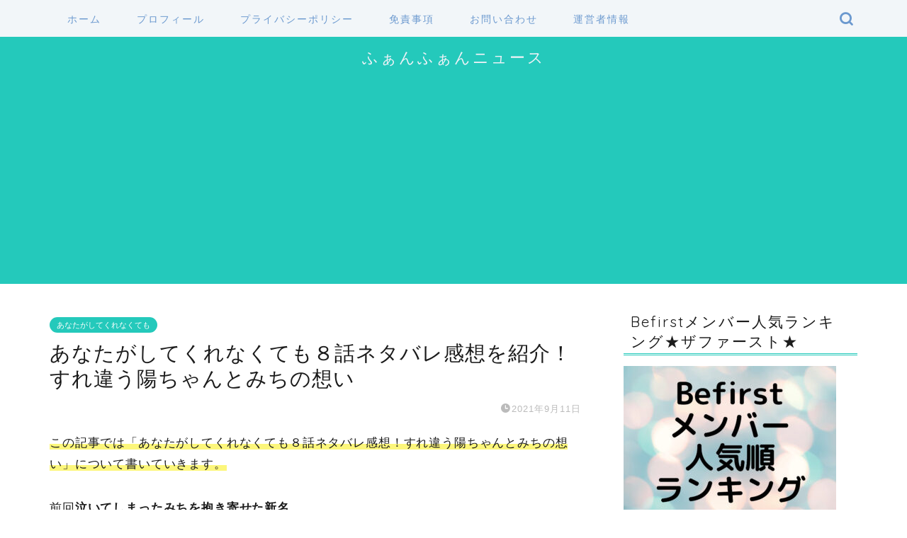

--- FILE ---
content_type: text/html; charset=UTF-8
request_url: https://funnyfunnynews.com/anatagasitekurenakutemo-8-netabare/
body_size: 18186
content:
<!DOCTYPE html>
<html lang="ja">
<head prefix="og: http://ogp.me/ns# fb: http://ogp.me/ns/fb# article: http://ogp.me/ns/article#">
<meta charset="utf-8">
<meta http-equiv="X-UA-Compatible" content="IE=edge">
<meta name="viewport" content="width=device-width, initial-scale=1">
<!-- ここからOGP -->
<meta property="og:type" content="blog">
<meta property="og:title" content="あなたがしてくれなくても８話ネタバレ感想を紹介！すれ違う陽ちゃんとみちの想い｜ふぁんふぁんニュース"> 
<meta property="og:url" content="https://funnyfunnynews.com/anatagasitekurenakutemo-8-netabare/"> 
<meta property="og:description" content="この記事では「あなたがしてくれなくても８話ネタバレ感想！すれ違う陽ちゃんとみちの想い」について書いていきます。 前回泣い"> 
<meta property="og:image" content="https://funnyfunnynews.com/wp-content/uploads/2021/09/Purple-and-Cream-Social-Studies-Graphic-Organizer-7-1.jpg">
<meta property="og:site_name" content="ふぁんふぁんニュース">
<meta property="fb:admins" content="">
<meta name="twitter:card" content="summary">
<!-- ここまでOGP --> 

<meta name="description" itemprop="description" content="この記事では「あなたがしてくれなくても８話ネタバレ感想！すれ違う陽ちゃんとみちの想い」について書いていきます。 前回泣い" >
<link rel="shortcut icon" href="https://funnyfunnynews.com/wp-content/themes/jin/favicon.ico">

<title>あなたがしてくれなくても８話ネタバレ感想を紹介！すれ違う陽ちゃんとみちの想い｜ふぁんふぁんニュース</title>
<style>
#wpadminbar #wp-admin-bar-wccp_free_top_button .ab-icon:before {
	content: "\f160";
	color: #02CA02;
	top: 3px;
}
#wpadminbar #wp-admin-bar-wccp_free_top_button .ab-icon {
	transform: rotate(45deg);
}
</style>
<meta name='robots' content='max-image-preview:large' />
<link rel='dns-prefetch' href='//ajax.googleapis.com' />
<link rel='dns-prefetch' href='//cdnjs.cloudflare.com' />
<link rel='dns-prefetch' href='//use.fontawesome.com' />
<link rel='dns-prefetch' href='//s.w.org' />
<link rel="alternate" type="application/rss+xml" title="ふぁんふぁんニュース &raquo; フィード" href="https://funnyfunnynews.com/feed/" />
<link rel="alternate" type="application/rss+xml" title="ふぁんふぁんニュース &raquo; コメントフィード" href="https://funnyfunnynews.com/comments/feed/" />
<link rel="alternate" type="application/rss+xml" title="ふぁんふぁんニュース &raquo; あなたがしてくれなくても８話ネタバレ感想を紹介！すれ違う陽ちゃんとみちの想い のコメントのフィード" href="https://funnyfunnynews.com/anatagasitekurenakutemo-8-netabare/feed/" />
		<script type="text/javascript">
			window._wpemojiSettings = {"baseUrl":"https:\/\/s.w.org\/images\/core\/emoji\/13.1.0\/72x72\/","ext":".png","svgUrl":"https:\/\/s.w.org\/images\/core\/emoji\/13.1.0\/svg\/","svgExt":".svg","source":{"concatemoji":"https:\/\/funnyfunnynews.com\/wp-includes\/js\/wp-emoji-release.min.js?ver=5.8.12"}};
			!function(e,a,t){var n,r,o,i=a.createElement("canvas"),p=i.getContext&&i.getContext("2d");function s(e,t){var a=String.fromCharCode;p.clearRect(0,0,i.width,i.height),p.fillText(a.apply(this,e),0,0);e=i.toDataURL();return p.clearRect(0,0,i.width,i.height),p.fillText(a.apply(this,t),0,0),e===i.toDataURL()}function c(e){var t=a.createElement("script");t.src=e,t.defer=t.type="text/javascript",a.getElementsByTagName("head")[0].appendChild(t)}for(o=Array("flag","emoji"),t.supports={everything:!0,everythingExceptFlag:!0},r=0;r<o.length;r++)t.supports[o[r]]=function(e){if(!p||!p.fillText)return!1;switch(p.textBaseline="top",p.font="600 32px Arial",e){case"flag":return s([127987,65039,8205,9895,65039],[127987,65039,8203,9895,65039])?!1:!s([55356,56826,55356,56819],[55356,56826,8203,55356,56819])&&!s([55356,57332,56128,56423,56128,56418,56128,56421,56128,56430,56128,56423,56128,56447],[55356,57332,8203,56128,56423,8203,56128,56418,8203,56128,56421,8203,56128,56430,8203,56128,56423,8203,56128,56447]);case"emoji":return!s([10084,65039,8205,55357,56613],[10084,65039,8203,55357,56613])}return!1}(o[r]),t.supports.everything=t.supports.everything&&t.supports[o[r]],"flag"!==o[r]&&(t.supports.everythingExceptFlag=t.supports.everythingExceptFlag&&t.supports[o[r]]);t.supports.everythingExceptFlag=t.supports.everythingExceptFlag&&!t.supports.flag,t.DOMReady=!1,t.readyCallback=function(){t.DOMReady=!0},t.supports.everything||(n=function(){t.readyCallback()},a.addEventListener?(a.addEventListener("DOMContentLoaded",n,!1),e.addEventListener("load",n,!1)):(e.attachEvent("onload",n),a.attachEvent("onreadystatechange",function(){"complete"===a.readyState&&t.readyCallback()})),(n=t.source||{}).concatemoji?c(n.concatemoji):n.wpemoji&&n.twemoji&&(c(n.twemoji),c(n.wpemoji)))}(window,document,window._wpemojiSettings);
		</script>
		<style type="text/css">
img.wp-smiley,
img.emoji {
	display: inline !important;
	border: none !important;
	box-shadow: none !important;
	height: 1em !important;
	width: 1em !important;
	margin: 0 .07em !important;
	vertical-align: -0.1em !important;
	background: none !important;
	padding: 0 !important;
}
</style>
	<link rel='stylesheet' id='wp-block-library-css'  href='https://funnyfunnynews.com/wp-includes/css/dist/block-library/style.min.css?ver=5.8.12' type='text/css' media='all' />
<style id='rinkerg-gutenberg-rinker-style-inline-css' type='text/css'>
.wp-block-create-block-block{background-color:#21759b;color:#fff;padding:2px}

</style>
<link rel='stylesheet' id='contact-form-7-css'  href='https://funnyfunnynews.com/wp-content/plugins/contact-form-7/includes/css/styles.css?ver=5.5.6.1' type='text/css' media='all' />
<link rel='stylesheet' id='yyi_rinker_stylesheet-css'  href='https://funnyfunnynews.com/wp-content/plugins/yyi-rinker/css/style.css?v=1.11.1&#038;ver=5.8.12' type='text/css' media='all' />
<link rel='stylesheet' id='theme-style-css'  href='https://funnyfunnynews.com/wp-content/themes/jin/style.css?ver=5.8.12' type='text/css' media='all' />
<link rel='stylesheet' id='fontawesome-style-css'  href='https://use.fontawesome.com/releases/v5.6.3/css/all.css?ver=5.8.12' type='text/css' media='all' />
<link rel='stylesheet' id='swiper-style-css'  href='https://cdnjs.cloudflare.com/ajax/libs/Swiper/4.0.7/css/swiper.min.css?ver=5.8.12' type='text/css' media='all' />
<link rel='stylesheet' id='aurora-heatmap-css'  href='https://funnyfunnynews.com/wp-content/plugins/aurora-heatmap/style.css?ver=1.7.1' type='text/css' media='all' />
<script type='text/javascript' id='aurora-heatmap-js-extra'>
/* <![CDATA[ */
var aurora_heatmap = {"_mode":"reporter","ajax_url":"https:\/\/funnyfunnynews.com\/wp-admin\/admin-ajax.php","action":"aurora_heatmap","reports":"click_pc,click_mobile","debug":"0","ajax_delay_time":"3000","ajax_interval":"10","ajax_bulk":null};
/* ]]> */
</script>
<script type='text/javascript' src='https://funnyfunnynews.com/wp-content/plugins/aurora-heatmap/js/aurora-heatmap.min.js?ver=1.7.1' id='aurora-heatmap-js'></script>
<link rel="https://api.w.org/" href="https://funnyfunnynews.com/wp-json/" /><link rel="alternate" type="application/json" href="https://funnyfunnynews.com/wp-json/wp/v2/posts/8274" /><link rel="canonical" href="https://funnyfunnynews.com/anatagasitekurenakutemo-8-netabare/" />
<link rel='shortlink' href='https://funnyfunnynews.com/?p=8274' />
<link rel="alternate" type="application/json+oembed" href="https://funnyfunnynews.com/wp-json/oembed/1.0/embed?url=https%3A%2F%2Ffunnyfunnynews.com%2Fanatagasitekurenakutemo-8-netabare%2F" />
<link rel="alternate" type="text/xml+oembed" href="https://funnyfunnynews.com/wp-json/oembed/1.0/embed?url=https%3A%2F%2Ffunnyfunnynews.com%2Fanatagasitekurenakutemo-8-netabare%2F&#038;format=xml" />
<script id="wpcp_disable_selection" type="text/javascript">
var image_save_msg='You are not allowed to save images!';
	var no_menu_msg='Context Menu disabled!';
	var smessage = "Content is protected !!";

function disableEnterKey(e)
{
	var elemtype = e.target.tagName;
	
	elemtype = elemtype.toUpperCase();
	
	if (elemtype == "TEXT" || elemtype == "TEXTAREA" || elemtype == "INPUT" || elemtype == "PASSWORD" || elemtype == "SELECT" || elemtype == "OPTION" || elemtype == "EMBED")
	{
		elemtype = 'TEXT';
	}
	
	if (e.ctrlKey){
     var key;
     if(window.event)
          key = window.event.keyCode;     //IE
     else
          key = e.which;     //firefox (97)
    //if (key != 17) alert(key);
     if (elemtype!= 'TEXT' && (key == 97 || key == 65 || key == 67 || key == 99 || key == 88 || key == 120 || key == 26 || key == 85  || key == 86 || key == 83 || key == 43 || key == 73))
     {
		if(wccp_free_iscontenteditable(e)) return true;
		show_wpcp_message('You are not allowed to copy content or view source');
		return false;
     }else
     	return true;
     }
}


/*For contenteditable tags*/
function wccp_free_iscontenteditable(e)
{
	var e = e || window.event; // also there is no e.target property in IE. instead IE uses window.event.srcElement
  	
	var target = e.target || e.srcElement;

	var elemtype = e.target.nodeName;
	
	elemtype = elemtype.toUpperCase();
	
	var iscontenteditable = "false";
		
	if(typeof target.getAttribute!="undefined" ) iscontenteditable = target.getAttribute("contenteditable"); // Return true or false as string
	
	var iscontenteditable2 = false;
	
	if(typeof target.isContentEditable!="undefined" ) iscontenteditable2 = target.isContentEditable; // Return true or false as boolean

	if(target.parentElement.isContentEditable) iscontenteditable2 = true;
	
	if (iscontenteditable == "true" || iscontenteditable2 == true)
	{
		if(typeof target.style!="undefined" ) target.style.cursor = "text";
		
		return true;
	}
}

////////////////////////////////////
function disable_copy(e)
{	
	var e = e || window.event; // also there is no e.target property in IE. instead IE uses window.event.srcElement
	
	var elemtype = e.target.tagName;
	
	elemtype = elemtype.toUpperCase();
	
	if (elemtype == "TEXT" || elemtype == "TEXTAREA" || elemtype == "INPUT" || elemtype == "PASSWORD" || elemtype == "SELECT" || elemtype == "OPTION" || elemtype == "EMBED")
	{
		elemtype = 'TEXT';
	}
	
	if(wccp_free_iscontenteditable(e)) return true;
	
	var isSafari = /Safari/.test(navigator.userAgent) && /Apple Computer/.test(navigator.vendor);
	
	var checker_IMG = '';
	if (elemtype == "IMG" && checker_IMG == 'checked' && e.detail >= 2) {show_wpcp_message(alertMsg_IMG);return false;}
	if (elemtype != "TEXT")
	{
		if (smessage !== "" && e.detail == 2)
			show_wpcp_message(smessage);
		
		if (isSafari)
			return true;
		else
			return false;
	}	
}

//////////////////////////////////////////
function disable_copy_ie()
{
	var e = e || window.event;
	var elemtype = window.event.srcElement.nodeName;
	elemtype = elemtype.toUpperCase();
	if(wccp_free_iscontenteditable(e)) return true;
	if (elemtype == "IMG") {show_wpcp_message(alertMsg_IMG);return false;}
	if (elemtype != "TEXT" && elemtype != "TEXTAREA" && elemtype != "INPUT" && elemtype != "PASSWORD" && elemtype != "SELECT" && elemtype != "OPTION" && elemtype != "EMBED")
	{
		return false;
	}
}	
function reEnable()
{
	return true;
}
document.onkeydown = disableEnterKey;
document.onselectstart = disable_copy_ie;
if(navigator.userAgent.indexOf('MSIE')==-1)
{
	document.onmousedown = disable_copy;
	document.onclick = reEnable;
}
function disableSelection(target)
{
    //For IE This code will work
    if (typeof target.onselectstart!="undefined")
    target.onselectstart = disable_copy_ie;
    
    //For Firefox This code will work
    else if (typeof target.style.MozUserSelect!="undefined")
    {target.style.MozUserSelect="none";}
    
    //All other  (ie: Opera) This code will work
    else
    target.onmousedown=function(){return false}
    target.style.cursor = "default";
}
//Calling the JS function directly just after body load
window.onload = function(){disableSelection(document.body);};

//////////////////special for safari Start////////////////
var onlongtouch;
var timer;
var touchduration = 1000; //length of time we want the user to touch before we do something

var elemtype = "";
function touchstart(e) {
	var e = e || window.event;
  // also there is no e.target property in IE.
  // instead IE uses window.event.srcElement
  	var target = e.target || e.srcElement;
	
	elemtype = window.event.srcElement.nodeName;
	
	elemtype = elemtype.toUpperCase();
	
	if(!wccp_pro_is_passive()) e.preventDefault();
	if (!timer) {
		timer = setTimeout(onlongtouch, touchduration);
	}
}

function touchend() {
    //stops short touches from firing the event
    if (timer) {
        clearTimeout(timer);
        timer = null;
    }
	onlongtouch();
}

onlongtouch = function(e) { //this will clear the current selection if anything selected
	
	if (elemtype != "TEXT" && elemtype != "TEXTAREA" && elemtype != "INPUT" && elemtype != "PASSWORD" && elemtype != "SELECT" && elemtype != "EMBED" && elemtype != "OPTION")	
	{
		if (window.getSelection) {
			if (window.getSelection().empty) {  // Chrome
			window.getSelection().empty();
			} else if (window.getSelection().removeAllRanges) {  // Firefox
			window.getSelection().removeAllRanges();
			}
		} else if (document.selection) {  // IE?
			document.selection.empty();
		}
		return false;
	}
};

document.addEventListener("DOMContentLoaded", function(event) { 
    window.addEventListener("touchstart", touchstart, false);
    window.addEventListener("touchend", touchend, false);
});

function wccp_pro_is_passive() {

  var cold = false,
  hike = function() {};

  try {
	  const object1 = {};
  var aid = Object.defineProperty(object1, 'passive', {
  get() {cold = true}
  });
  window.addEventListener('test', hike, aid);
  window.removeEventListener('test', hike, aid);
  } catch (e) {}

  return cold;
}
/*special for safari End*/
</script>
<script id="wpcp_disable_Right_Click" type="text/javascript">
document.ondragstart = function() { return false;}
	function nocontext(e) {
	   return false;
	}
	document.oncontextmenu = nocontext;
</script>
<style>
.unselectable
{
-moz-user-select:none;
-webkit-user-select:none;
cursor: default;
}
html
{
-webkit-touch-callout: none;
-webkit-user-select: none;
-khtml-user-select: none;
-moz-user-select: none;
-ms-user-select: none;
user-select: none;
-webkit-tap-highlight-color: rgba(0,0,0,0);
}
</style>
<script id="wpcp_css_disable_selection" type="text/javascript">
var e = document.getElementsByTagName('body')[0];
if(e)
{
	e.setAttribute('unselectable',"on");
}
</script>
<style>
.yyi-rinker-images {
    display: flex;
    justify-content: center;
    align-items: center;
    position: relative;

}
div.yyi-rinker-image img.yyi-rinker-main-img.hidden {
    display: none;
}

.yyi-rinker-images-arrow {
    cursor: pointer;
    position: absolute;
    top: 50%;
    display: block;
    margin-top: -11px;
    opacity: 0.6;
    width: 22px;
}

.yyi-rinker-images-arrow-left{
    left: -10px;
}
.yyi-rinker-images-arrow-right{
    right: -10px;
}

.yyi-rinker-images-arrow-left.hidden {
    display: none;
}

.yyi-rinker-images-arrow-right.hidden {
    display: none;
}
div.yyi-rinker-contents.yyi-rinker-design-tate  div.yyi-rinker-box{
    flex-direction: column;
}

div.yyi-rinker-contents.yyi-rinker-design-slim div.yyi-rinker-box .yyi-rinker-links {
    flex-direction: column;
}

div.yyi-rinker-contents.yyi-rinker-design-slim div.yyi-rinker-info {
    width: 100%;
}

div.yyi-rinker-contents.yyi-rinker-design-slim .yyi-rinker-title {
    text-align: center;
}

div.yyi-rinker-contents.yyi-rinker-design-slim .yyi-rinker-links {
    text-align: center;
}
div.yyi-rinker-contents.yyi-rinker-design-slim .yyi-rinker-image {
    margin: auto;
}

div.yyi-rinker-contents.yyi-rinker-design-slim div.yyi-rinker-info ul.yyi-rinker-links li {
	align-self: stretch;
}
div.yyi-rinker-contents.yyi-rinker-design-slim div.yyi-rinker-box div.yyi-rinker-info {
	padding: 0;
}
div.yyi-rinker-contents.yyi-rinker-design-slim div.yyi-rinker-box {
	flex-direction: column;
	padding: 14px 5px 0;
}

.yyi-rinker-design-slim div.yyi-rinker-box div.yyi-rinker-info {
	text-align: center;
}

.yyi-rinker-design-slim div.price-box span.price {
	display: block;
}

div.yyi-rinker-contents.yyi-rinker-design-slim div.yyi-rinker-info div.yyi-rinker-title a{
	font-size:16px;
}

div.yyi-rinker-contents.yyi-rinker-design-slim ul.yyi-rinker-links li.amazonkindlelink:before,  div.yyi-rinker-contents.yyi-rinker-design-slim ul.yyi-rinker-links li.amazonlink:before,  div.yyi-rinker-contents.yyi-rinker-design-slim ul.yyi-rinker-links li.rakutenlink:before, div.yyi-rinker-contents.yyi-rinker-design-slim ul.yyi-rinker-links li.yahoolink:before, div.yyi-rinker-contents.yyi-rinker-design-slim ul.yyi-rinker-links li.mercarilink:before {
	font-size:12px;
}

div.yyi-rinker-contents.yyi-rinker-design-slim ul.yyi-rinker-links li a {
	font-size: 13px;
}
.entry-content ul.yyi-rinker-links li {
	padding: 0;
}

div.yyi-rinker-contents .yyi-rinker-attention.attention_desing_right_ribbon {
    width: 89px;
    height: 91px;
    position: absolute;
    top: -1px;
    right: -1px;
    left: auto;
    overflow: hidden;
}

div.yyi-rinker-contents .yyi-rinker-attention.attention_desing_right_ribbon span {
    display: inline-block;
    width: 146px;
    position: absolute;
    padding: 4px 0;
    left: -13px;
    top: 12px;
    text-align: center;
    font-size: 12px;
    line-height: 24px;
    -webkit-transform: rotate(45deg);
    transform: rotate(45deg);
    box-shadow: 0 1px 3px rgba(0, 0, 0, 0.2);
}

div.yyi-rinker-contents .yyi-rinker-attention.attention_desing_right_ribbon {
    background: none;
}
.yyi-rinker-attention.attention_desing_right_ribbon .yyi-rinker-attention-after,
.yyi-rinker-attention.attention_desing_right_ribbon .yyi-rinker-attention-before{
display:none;
}
div.yyi-rinker-use-right_ribbon div.yyi-rinker-title {
    margin-right: 2rem;
}

				</style>	<style type="text/css">
		#wrapper{
							background-color: #ffffff;
				background-image: url();
					}
		.related-entry-headline-text span:before,
		#comment-title span:before,
		#reply-title span:before{
			background-color: #24c9bb;
			border-color: #24c9bb!important;
		}
		
		#breadcrumb:after,
		#page-top a{	
			background-color: #24c9bb;
		}
				footer{
			background-color: #24c9bb;
		}
		.footer-inner a,
		#copyright,
		#copyright-center{
			border-color: #fff!important;
			color: #fff!important;
		}
		#footer-widget-area
		{
			border-color: #fff!important;
		}
				.page-top-footer a{
			color: #24c9bb!important;
		}
				#breadcrumb ul li,
		#breadcrumb ul li a{
			color: #24c9bb!important;
		}
		
		body,
		a,
		a:link,
		a:visited,
		.my-profile,
		.widgettitle,
		.tabBtn-mag label{
			color: #1c1c1c;
		}
		a:hover{
			color: #6b99cf;
		}
						.widget_nav_menu ul > li > a:before,
		.widget_categories ul > li > a:before,
		.widget_pages ul > li > a:before,
		.widget_recent_entries ul > li > a:before,
		.widget_archive ul > li > a:before,
		.widget_archive form:after,
		.widget_categories form:after,
		.widget_nav_menu ul > li > ul.sub-menu > li > a:before,
		.widget_categories ul > li > .children > li > a:before,
		.widget_pages ul > li > .children > li > a:before,
		.widget_nav_menu ul > li > ul.sub-menu > li > ul.sub-menu li > a:before,
		.widget_categories ul > li > .children > li > .children li > a:before,
		.widget_pages ul > li > .children > li > .children li > a:before{
			color: #24c9bb;
		}
		.widget_nav_menu ul .sub-menu .sub-menu li a:before{
			background-color: #1c1c1c!important;
		}
		footer .footer-widget,
		footer .footer-widget a,
		footer .footer-widget ul li,
		.footer-widget.widget_nav_menu ul > li > a:before,
		.footer-widget.widget_categories ul > li > a:before,
		.footer-widget.widget_recent_entries ul > li > a:before,
		.footer-widget.widget_pages ul > li > a:before,
		.footer-widget.widget_archive ul > li > a:before,
		footer .widget_tag_cloud .tagcloud a:before{
			color: #fff!important;
			border-color: #fff!important;
		}
		footer .footer-widget .widgettitle{
			color: #fff!important;
			border-color: #24c9bb!important;
		}
		footer .widget_nav_menu ul .children .children li a:before,
		footer .widget_categories ul .children .children li a:before,
		footer .widget_nav_menu ul .sub-menu .sub-menu li a:before{
			background-color: #fff!important;
		}
		#drawernav a:hover,
		.post-list-title,
		#prev-next p,
		#toc_container .toc_list li a{
			color: #1c1c1c!important;
		}
		
		#header-box{
			background-color: #24c9bb;
		}
						@media (min-width: 768px) {
		#header-box .header-box10-bg:before,
		#header-box .header-box11-bg:before{
			border-radius: 2px;
		}
		}
										@media (min-width: 768px) {
			.top-image-meta{
				margin-top: calc(0px - 30px);
			}
		}
		@media (min-width: 1200px) {
			.top-image-meta{
				margin-top: calc(0px);
			}
		}
				.pickup-contents:before{
			background-color: #24c9bb!important;
		}
		
		.main-image-text{
			color: #ef2b76;
		}
		.main-image-text-sub{
			color: #ef2b76;
		}
		
				@media (min-width: 481px) {
			#site-info{
				padding-top: 15px!important;
				padding-bottom: 15px!important;
			}
		}
		
		#site-info span a{
			color: #eff2f7!important;
		}
		
				#headmenu .headsns .line a svg{
			fill: #6b99cf!important;
		}
		#headmenu .headsns a,
		#headmenu{
			color: #6b99cf!important;
			border-color:#6b99cf!important;
		}
						.profile-follow .line-sns a svg{
			fill: #24c9bb!important;
		}
		.profile-follow .line-sns a:hover svg{
			fill: #24c9bb!important;
		}
		.profile-follow a{
			color: #24c9bb!important;
			border-color:#24c9bb!important;
		}
		.profile-follow a:hover,
		#headmenu .headsns a:hover{
			color:#24c9bb!important;
			border-color:#24c9bb!important;
		}
				.search-box:hover{
			color:#24c9bb!important;
			border-color:#24c9bb!important;
		}
				#header #headmenu .headsns .line a:hover svg{
			fill:#24c9bb!important;
		}
		.cps-icon-bar,
		#navtoggle:checked + .sp-menu-open .cps-icon-bar{
			background-color: #eff2f7;
		}
		#nav-container{
			background-color: #f2f6f9;
		}
		.menu-box .menu-item svg{
			fill:#6b99cf;
		}
		#drawernav ul.menu-box > li > a,
		#drawernav2 ul.menu-box > li > a,
		#drawernav3 ul.menu-box > li > a,
		#drawernav4 ul.menu-box > li > a,
		#drawernav5 ul.menu-box > li > a,
		#drawernav ul.menu-box > li.menu-item-has-children:after,
		#drawernav2 ul.menu-box > li.menu-item-has-children:after,
		#drawernav3 ul.menu-box > li.menu-item-has-children:after,
		#drawernav4 ul.menu-box > li.menu-item-has-children:after,
		#drawernav5 ul.menu-box > li.menu-item-has-children:after{
			color: #6b99cf!important;
		}
		#drawernav ul.menu-box li a,
		#drawernav2 ul.menu-box li a,
		#drawernav3 ul.menu-box li a,
		#drawernav4 ul.menu-box li a,
		#drawernav5 ul.menu-box li a{
			font-size: 14px!important;
		}
		#drawernav3 ul.menu-box > li{
			color: #1c1c1c!important;
		}
		#drawernav4 .menu-box > .menu-item > a:after,
		#drawernav3 .menu-box > .menu-item > a:after,
		#drawernav .menu-box > .menu-item > a:after{
			background-color: #6b99cf!important;
		}
		#drawernav2 .menu-box > .menu-item:hover,
		#drawernav5 .menu-box > .menu-item:hover{
			border-top-color: #24c9bb!important;
		}
				.cps-info-bar a{
			background-color: #ffcd44!important;
		}
				@media (min-width: 768px) {
			.post-list-mag .post-list-item:not(:nth-child(2n)){
				margin-right: 2.6%;
			}
		}
				@media (min-width: 768px) {
			#tab-1:checked ~ .tabBtn-mag li [for="tab-1"]:after,
			#tab-2:checked ~ .tabBtn-mag li [for="tab-2"]:after,
			#tab-3:checked ~ .tabBtn-mag li [for="tab-3"]:after,
			#tab-4:checked ~ .tabBtn-mag li [for="tab-4"]:after{
				border-top-color: #24c9bb!important;
			}
			.tabBtn-mag label{
				border-bottom-color: #24c9bb!important;
			}
		}
		#tab-1:checked ~ .tabBtn-mag li [for="tab-1"],
		#tab-2:checked ~ .tabBtn-mag li [for="tab-2"],
		#tab-3:checked ~ .tabBtn-mag li [for="tab-3"],
		#tab-4:checked ~ .tabBtn-mag li [for="tab-4"],
		#prev-next a.next:after,
		#prev-next a.prev:after,
		.more-cat-button a:hover span:before{
			background-color: #24c9bb!important;
		}
		

		.swiper-slide .post-list-cat,
		.post-list-mag .post-list-cat,
		.post-list-mag3col .post-list-cat,
		.post-list-mag-sp1col .post-list-cat,
		.swiper-pagination-bullet-active,
		.pickup-cat,
		.post-list .post-list-cat,
		#breadcrumb .bcHome a:hover span:before,
		.popular-item:nth-child(1) .pop-num,
		.popular-item:nth-child(2) .pop-num,
		.popular-item:nth-child(3) .pop-num{
			background-color: #24c9bb!important;
		}
		.sidebar-btn a,
		.profile-sns-menu{
			background-color: #24c9bb!important;
		}
		.sp-sns-menu a,
		.pickup-contents-box a:hover .pickup-title{
			border-color: #24c9bb!important;
			color: #24c9bb!important;
		}
				.pro-line svg{
			fill: #24c9bb!important;
		}
		.cps-post-cat a,
		.meta-cat,
		.popular-cat{
			background-color: #24c9bb!important;
			border-color: #24c9bb!important;
		}
		.tagicon,
		.tag-box a,
		#toc_container .toc_list > li,
		#toc_container .toc_title{
			color: #24c9bb!important;
		}
		.widget_tag_cloud a::before{
			color: #1c1c1c!important;
		}
		.tag-box a,
		#toc_container:before{
			border-color: #24c9bb!important;
		}
		.cps-post-cat a:hover{
			color: #6b99cf!important;
		}
		.pagination li:not([class*="current"]) a:hover,
		.widget_tag_cloud a:hover{
			background-color: #24c9bb!important;
		}
		.pagination li:not([class*="current"]) a:hover{
			opacity: 0.5!important;
		}
		.pagination li.current a{
			background-color: #24c9bb!important;
			border-color: #24c9bb!important;
		}
		.nextpage a:hover span {
			color: #24c9bb!important;
			border-color: #24c9bb!important;
		}
		.cta-content:before{
			background-color: #6b99cf!important;
		}
		.cta-text,
		.info-title{
			color: #fff!important;
		}
		#footer-widget-area.footer_style1 .widgettitle{
			border-color: #24c9bb!important;
		}
		.sidebar_style1 .widgettitle,
		.sidebar_style5 .widgettitle{
			border-color: #24c9bb!important;
		}
		.sidebar_style2 .widgettitle,
		.sidebar_style4 .widgettitle,
		.sidebar_style6 .widgettitle,
		#home-bottom-widget .widgettitle,
		#home-top-widget .widgettitle,
		#post-bottom-widget .widgettitle,
		#post-top-widget .widgettitle{
			background-color: #24c9bb!important;
		}
		#home-bottom-widget .widget_search .search-box input[type="submit"],
		#home-top-widget .widget_search .search-box input[type="submit"],
		#post-bottom-widget .widget_search .search-box input[type="submit"],
		#post-top-widget .widget_search .search-box input[type="submit"]{
			background-color: #24c9bb!important;
		}
		
		.tn-logo-size{
			font-size: 160%!important;
		}
		@media (min-width: 481px) {
		.tn-logo-size img{
			width: calc(160%*0.5)!important;
		}
		}
		@media (min-width: 768px) {
		.tn-logo-size img{
			width: calc(160%*2.2)!important;
		}
		}
		@media (min-width: 1200px) {
		.tn-logo-size img{
			width: 160%!important;
		}
		}
		.sp-logo-size{
			font-size: 100%!important;
		}
		.sp-logo-size img{
			width: 100%!important;
		}
				.cps-post-main ul > li:before,
		.cps-post-main ol > li:before{
			background-color: #24c9bb!important;
		}
		.profile-card .profile-title{
			background-color: #24c9bb!important;
		}
		.profile-card{
			border-color: #24c9bb!important;
		}
		.cps-post-main a{
			color:#7bced1;
		}
		.cps-post-main .marker{
			background: -webkit-linear-gradient( transparent 60%, #fcf67b 0% ) ;
			background: linear-gradient( transparent 60%, #fcf67b 0% ) ;
		}
		.cps-post-main .marker2{
			background: -webkit-linear-gradient( transparent 60%, #a9eaf2 0% ) ;
			background: linear-gradient( transparent 60%, #a9eaf2 0% ) ;
		}
		.cps-post-main .jic-sc{
			color:#e9546b;
		}
		
		
		.simple-box1{
			border-color:#6b99cf!important;
		}
		.simple-box2{
			border-color:#f2bf7d!important;
		}
		.simple-box3{
			border-color:#b5e28a!important;
		}
		.simple-box4{
			border-color:#7badd8!important;
		}
		.simple-box4:before{
			background-color: #7badd8;
		}
		.simple-box5{
			border-color:#e896c7!important;
		}
		.simple-box5:before{
			background-color: #e896c7;
		}
		.simple-box6{
			background-color:#fffdef!important;
		}
		.simple-box7{
			border-color:#def1f9!important;
		}
		.simple-box7:before{
			background-color:#def1f9!important;
		}
		.simple-box8{
			border-color:#96ddc1!important;
		}
		.simple-box8:before{
			background-color:#96ddc1!important;
		}
		.simple-box9:before{
			background-color:#e1c0e8!important;
		}
				.simple-box9:after{
			border-color:#e1c0e8 #e1c0e8 #ffffff #ffffff!important;
		}
				
		.kaisetsu-box1:before,
		.kaisetsu-box1-title{
			background-color:#ffb49e!important;
		}
		.kaisetsu-box2{
			border-color:#89c2f4!important;
		}
		.kaisetsu-box2-title{
			background-color:#89c2f4!important;
		}
		.kaisetsu-box4{
			border-color:#ea91a9!important;
		}
		.kaisetsu-box4-title{
			background-color:#ea91a9!important;
		}
		.kaisetsu-box5:before{
			background-color:#57b3ba!important;
		}
		.kaisetsu-box5-title{
			background-color:#57b3ba!important;
		}
		
		.concept-box1{
			border-color:#85db8f!important;
		}
		.concept-box1:after{
			background-color:#85db8f!important;
		}
		.concept-box1:before{
			content:"ポイント"!important;
			color:#85db8f!important;
		}
		.concept-box2{
			border-color:#f7cf6a!important;
		}
		.concept-box2:after{
			background-color:#f7cf6a!important;
		}
		.concept-box2:before{
			content:"注意点"!important;
			color:#f7cf6a!important;
		}
		.concept-box3{
			border-color:#86cee8!important;
		}
		.concept-box3:after{
			background-color:#86cee8!important;
		}
		.concept-box3:before{
			content:"良い例"!important;
			color:#86cee8!important;
		}
		.concept-box4{
			border-color:#ed8989!important;
		}
		.concept-box4:after{
			background-color:#ed8989!important;
		}
		.concept-box4:before{
			content:"悪い例"!important;
			color:#ed8989!important;
		}
		.concept-box5{
			border-color:#9e9e9e!important;
		}
		.concept-box5:after{
			background-color:#9e9e9e!important;
		}
		.concept-box5:before{
			content:"参考"!important;
			color:#9e9e9e!important;
		}
		.concept-box6{
			border-color:#8eaced!important;
		}
		.concept-box6:after{
			background-color:#8eaced!important;
		}
		.concept-box6:before{
			content:"メモ"!important;
			color:#8eaced!important;
		}
		
		.innerlink-box1,
		.blog-card{
			border-color:#73bc9b!important;
		}
		.innerlink-box1-title{
			background-color:#73bc9b!important;
			border-color:#73bc9b!important;
		}
		.innerlink-box1:before,
		.blog-card-hl-box{
			background-color:#73bc9b!important;
		}
				.concept-box1:before,
		.concept-box2:before,
		.concept-box3:before,
		.concept-box4:before,
		.concept-box5:before,
		.concept-box6:before{
			background-color: #ffffff;
			background-image: url();
		}
		.concept-box1:after,
		.concept-box2:after,
		.concept-box3:after,
		.concept-box4:after,
		.concept-box5:after,
		.concept-box6:after{
			border-color: #ffffff;
			border-image: url() 27 23 / 50px 30px / 1rem round space0 / 5px 5px;
		}
				
		.jin-ac-box01-title::after{
			color: #24c9bb;
		}
		
		.color-button01 a,
		.color-button01 a:hover,
		.color-button01:before{
			background-color: #ff9900!important;
		}
		.top-image-btn-color a,
		.top-image-btn-color a:hover,
		.top-image-btn-color:before{
			background-color: #ffcd44!important;
		}
		.color-button02 a,
		.color-button02 a:hover,
		.color-button02:before{
			background-color: #00b900!important;
		}
		
		.color-button01-big a,
		.color-button01-big a:hover,
		.color-button01-big:before{
			background-color: #7bced1!important;
		}
		.color-button01-big a,
		.color-button01-big:before{
			border-radius: 50px!important;
		}
		.color-button01-big a{
			padding-top: 20px!important;
			padding-bottom: 20px!important;
		}
		
		.color-button02-big a,
		.color-button02-big a:hover,
		.color-button02-big:before{
			background-color: #6b99cf!important;
		}
		.color-button02-big a,
		.color-button02-big:before{
			border-radius: 5px!important;
		}
		.color-button02-big a{
			padding-top: 20px!important;
			padding-bottom: 20px!important;
		}
				.color-button01-big{
			width: 75%!important;
		}
		.color-button02-big{
			width: 75%!important;
		}
				
		
					.top-image-btn-color:before,
			.color-button01:before,
			.color-button02:before,
			.color-button01-big:before,
			.color-button02-big:before{
				bottom: -1px;
				left: -1px;
				width: 100%;
				height: 100%;
				border-radius: 6px;
				box-shadow: 0px 1px 5px 0px rgba(0, 0, 0, 0.25);
				-webkit-transition: all .4s;
				transition: all .4s;
			}
			.top-image-btn-color a:hover,
			.color-button01 a:hover,
			.color-button02 a:hover,
			.color-button01-big a:hover,
			.color-button02-big a:hover{
				-webkit-transform: translateY(2px);
				transform: translateY(2px);
				-webkit-filter: brightness(0.95);
				 filter: brightness(0.95);
			}
			.top-image-btn-color:hover:before,
			.color-button01:hover:before,
			.color-button02:hover:before,
			.color-button01-big:hover:before,
			.color-button02-big:hover:before{
				-webkit-transform: translateY(2px);
				transform: translateY(2px);
				box-shadow: none!important;
			}
				
		.h2-style01 h2,
		.h2-style02 h2:before,
		.h2-style03 h2,
		.h2-style04 h2:before,
		.h2-style05 h2,
		.h2-style07 h2:before,
		.h2-style07 h2:after,
		.h3-style03 h3:before,
		.h3-style02 h3:before,
		.h3-style05 h3:before,
		.h3-style07 h3:before,
		.h2-style08 h2:after,
		.h2-style10 h2:before,
		.h2-style10 h2:after,
		.h3-style02 h3:after,
		.h4-style02 h4:before{
			background-color: #24c9bb!important;
		}
		.h3-style01 h3,
		.h3-style04 h3,
		.h3-style05 h3,
		.h3-style06 h3,
		.h4-style01 h4,
		.h2-style02 h2,
		.h2-style08 h2,
		.h2-style08 h2:before,
		.h2-style09 h2,
		.h4-style03 h4{
			border-color: #24c9bb!important;
		}
		.h2-style05 h2:before{
			border-top-color: #24c9bb!important;
		}
		.h2-style06 h2:before,
		.sidebar_style3 .widgettitle:after{
			background-image: linear-gradient(
				-45deg,
				transparent 25%,
				#24c9bb 25%,
				#24c9bb 50%,
				transparent 50%,
				transparent 75%,
				#24c9bb 75%,
				#24c9bb			);
		}
				.jin-h2-icons.h2-style02 h2 .jic:before,
		.jin-h2-icons.h2-style04 h2 .jic:before,
		.jin-h2-icons.h2-style06 h2 .jic:before,
		.jin-h2-icons.h2-style07 h2 .jic:before,
		.jin-h2-icons.h2-style08 h2 .jic:before,
		.jin-h2-icons.h2-style09 h2 .jic:before,
		.jin-h2-icons.h2-style10 h2 .jic:before,
		.jin-h3-icons.h3-style01 h3 .jic:before,
		.jin-h3-icons.h3-style02 h3 .jic:before,
		.jin-h3-icons.h3-style03 h3 .jic:before,
		.jin-h3-icons.h3-style04 h3 .jic:before,
		.jin-h3-icons.h3-style05 h3 .jic:before,
		.jin-h3-icons.h3-style06 h3 .jic:before,
		.jin-h3-icons.h3-style07 h3 .jic:before,
		.jin-h4-icons.h4-style01 h4 .jic:before,
		.jin-h4-icons.h4-style02 h4 .jic:before,
		.jin-h4-icons.h4-style03 h4 .jic:before,
		.jin-h4-icons.h4-style04 h4 .jic:before{
			color:#24c9bb;
		}
		
		@media all and (-ms-high-contrast:none){
			*::-ms-backdrop, .color-button01:before,
			.color-button02:before,
			.color-button01-big:before,
			.color-button02-big:before{
				background-color: #595857!important;
			}
		}
		
		.jin-lp-h2 h2,
		.jin-lp-h2 h2{
			background-color: transparent!important;
			border-color: transparent!important;
			color: #1c1c1c!important;
		}
		.jincolumn-h3style2{
			border-color:#24c9bb!important;
		}
		.jinlph2-style1 h2:first-letter{
			color:#24c9bb!important;
		}
		.jinlph2-style2 h2,
		.jinlph2-style3 h2{
			border-color:#24c9bb!important;
		}
		.jin-photo-title .jin-fusen1-down,
		.jin-photo-title .jin-fusen1-even,
		.jin-photo-title .jin-fusen1-up{
			border-left-color:#24c9bb;
		}
		.jin-photo-title .jin-fusen2,
		.jin-photo-title .jin-fusen3{
			background-color:#24c9bb;
		}
		.jin-photo-title .jin-fusen2:before,
		.jin-photo-title .jin-fusen3:before {
			border-top-color: #24c9bb;
		}
		.has-huge-font-size{
			font-size:42px!important;
		}
		.has-large-font-size{
			font-size:36px!important;
		}
		.has-medium-font-size{
			font-size:20px!important;
		}
		.has-normal-font-size{
			font-size:16px!important;
		}
		.has-small-font-size{
			font-size:13px!important;
		}
		
		
	</style>
	<style type="text/css">
		/*<!-- rtoc -->*/
		.rtoc-mokuji-content {
			background-color: ;
		}

		.rtoc-mokuji-content.frame1 {
			border: 1px solid ;
		}

		.rtoc-mokuji-content #rtoc-mokuji-title {
			color: ;
		}

		.rtoc-mokuji-content .rtoc-mokuji li>a {
			color: ;
		}

		.rtoc-mokuji-content .mokuji_ul.level-1>.rtoc-item::before {
			background-color:  !important;
		}

		.rtoc-mokuji-content .mokuji_ul.level-2>.rtoc-item::before {
			background-color:  !important;
		}

		.rtoc-mokuji-content.frame2::before,
		.rtoc-mokuji-content.frame3,
		.rtoc-mokuji-content.frame4,
		.rtoc-mokuji-content.frame5 {
			border-color:  !important;
		}

		.rtoc-mokuji-content.frame5::before,
		.rtoc-mokuji-content.frame5::after {
			background-color: ;
		}

		.widget_block #rtoc-mokuji-widget-wrapper .rtoc-mokuji.level-1 .rtoc-item.rtoc-current:after,
		.widget #rtoc-mokuji-widget-wrapper .rtoc-mokuji.level-1 .rtoc-item.rtoc-current:after,
		#scrollad #rtoc-mokuji-widget-wrapper .rtoc-mokuji.level-1 .rtoc-item.rtoc-current:after,
		#sideBarTracking #rtoc-mokuji-widget-wrapper .rtoc-mokuji.level-1 .rtoc-item.rtoc-current:after {
			background-color:  !important;
		}

		.cls-1,
		.cls-2 {
			stroke: ;
		}

		.rtoc-mokuji-content .decimal_ol.level-2>.rtoc-item::before,
		.rtoc-mokuji-content .mokuji_ol.level-2>.rtoc-item::before,
		.rtoc-mokuji-content .decimal_ol.level-2>.rtoc-item::after,
		.rtoc-mokuji-content .decimal_ol.level-2>.rtoc-item::after {
			color: ;
			background-color: ;
		}

		.rtoc-mokuji-content .rtoc-mokuji.level-1>.rtoc-item::before {
			color: ;
		}

		.rtoc-mokuji-content .decimal_ol>.rtoc-item::after {
			background-color: ;
		}

		.rtoc-mokuji-content .decimal_ol>.rtoc-item::before {
			color: ;
		}

		/*rtoc_return*/
		#rtoc_return a::before {
			background-image: url(https://funnyfunnynews.com/wp-content/plugins/rich-table-of-content/include/../img/rtoc_return.png);
		}

		#rtoc_return a {
			background-color:  !important;
		}

		/* アクセントポイント */
		.rtoc-mokuji-content .level-1>.rtoc-item #rtocAC.accent-point::after {
			background-color: ;
		}

		.rtoc-mokuji-content .level-2>.rtoc-item #rtocAC.accent-point::after {
			background-color: ;
		}
		.rtoc-mokuji-content.frame6,
		.rtoc-mokuji-content.frame7::before,
		.rtoc-mokuji-content.frame8::before {
			border-color: ;
		}

		.rtoc-mokuji-content.frame6 #rtoc-mokuji-title,
		.rtoc-mokuji-content.frame7 #rtoc-mokuji-title::after {
			background-color: ;
		}

		#rtoc-mokuji-wrapper.rtoc-mokuji-content.rtoc_h2_timeline .mokuji_ol.level-1>.rtoc-item::after,
		#rtoc-mokuji-wrapper.rtoc-mokuji-content.rtoc_h2_timeline .level-1.decimal_ol>.rtoc-item::after,
		#rtoc-mokuji-wrapper.rtoc-mokuji-content.rtoc_h3_timeline .mokuji_ol.level-2>.rtoc-item::after,
		#rtoc-mokuji-wrapper.rtoc-mokuji-content.rtoc_h3_timeline .mokuji_ol.level-2>.rtoc-item::after,
		.rtoc-mokuji-content.frame7 #rtoc-mokuji-title span::after {
			background-color: ;
		}

		.widget #rtoc-mokuji-wrapper.rtoc-mokuji-content.frame6 #rtoc-mokuji-title {
			color: ;
			background-color: ;
		}
	</style>
				<style type="text/css">
				.rtoc-mokuji-content #rtoc-mokuji-title {
					color: #24c9bb;
				}

				.rtoc-mokuji-content.frame2::before,
				.rtoc-mokuji-content.frame3,
				.rtoc-mokuji-content.frame4,
				.rtoc-mokuji-content.frame5 {
					border-color: #24c9bb;
				}

				.rtoc-mokuji-content .decimal_ol>.rtoc-item::before,
				.rtoc-mokuji-content .decimal_ol.level-2>.rtoc-item::before,
				.rtoc-mokuji-content .mokuji_ol>.rtoc-item::before {
					color: #24c9bb;
				}

				.rtoc-mokuji-content .decimal_ol>.rtoc-item::after,
				.rtoc-mokuji-content .decimal_ol>.rtoc-item::after,
				.rtoc-mokuji-content .mokuji_ul.level-1>.rtoc-item::before,
				.rtoc-mokuji-content .mokuji_ul.level-2>.rtoc-item::before {
					background-color: #24c9bb !important;
				}

							</style>
		<style type="text/css" id="wp-custom-css">
			.proflink{
	text-align:center;
	padding:7px 10px;
	background:#ff7fa1;/*カラーは変更*/
	width:50%;
	margin:0 auto;
	margin-top:20px;
	border-radius:20px;
	border:3px double #fff;
	color:#fff;
	font-size:0.65rem;
}
#toc_container {
	background: rgba(255,255,255,0.4)!important;
}		</style>
			
<!--カエレバCSS-->
<!--アプリーチCSS-->

<meta name="google-site-verification" content="3tIAfJzLFXcCfcvLgUyI8OviDEzUjcqlq7VXpfs14ak" />

<!-- Global site tag (gtag.js) - Google Analytics -->
<script async src="https://www.googletagmanager.com/gtag/js?id=UA-134503207-3"></script>
<script>
  window.dataLayer = window.dataLayer || [];
  function gtag(){dataLayer.push(arguments);}
  gtag('js', new Date());

  gtag('config', 'UA-134503207-3');
</script>
<script data-ad-client="ca-pub-4670597832161797" async src="https://pagead2.googlesyndication.com/pagead/js/adsbygoogle.js"></script>
<meta name="p:domain_verify" content="394c265d3ebddae88f93f4b5ab9fdbac"/>
</head>
<body class="post-template-default single single-post postid-8274 single-format-standard unselectable" id="nofont-style">
<div id="wrapper">

		
	<div id="scroll-content" class="animate">
	
		<!--ヘッダー-->

								
	<!--グローバルナビゲーション layout1-->
		<div id="nav-container" class="header-style6-animate animate">
		<div class="header-style6-box">
			<div id="drawernav4" class="ef">
				<nav class="fixed-content"><ul class="menu-box"><li class="menu-item menu-item-type-custom menu-item-object-custom menu-item-home menu-item-20"><a href="https://funnyfunnynews.com">ホーム</a></li>
<li class="menu-item menu-item-type-custom menu-item-object-custom menu-item-21"><a href="https://funnyfunnynews.com/profile/">プロフィール</a></li>
<li class="menu-item menu-item-type-custom menu-item-object-custom menu-item-22"><a href="https://funnyfunnynews.com/privacy/">プライバシーポリシー</a></li>
<li class="menu-item menu-item-type-post_type menu-item-object-page menu-item-228"><a href="https://funnyfunnynews.com/law/">免責事項</a></li>
<li class="menu-item menu-item-type-custom menu-item-object-custom menu-item-25"><a href="https://funnyfunnynews.com/contact/">お問い合わせ</a></li>
<li class="menu-item menu-item-type-post_type menu-item-object-page menu-item-6748"><a href="https://funnyfunnynews.com/uneisyajouhou/">運営者情報</a></li>
</ul></nav>			</div>

			
			<div id="headmenu">
				<span class="headsns tn_sns_off">
											<span class="twitter"><a href="#"><i class="jic-type jin-ifont-twitter" aria-hidden="true"></i></a></span>
																<span class="facebook">
						<a href="#"><i class="jic-type jin-ifont-facebook" aria-hidden="true"></i></a>
						</span>
																<span class="instagram">
						<a href="#"><i class="jic-type jin-ifont-instagram" aria-hidden="true"></i></a>
						</span>
											
											

				</span>
				<span class="headsearch tn_search_on">
					<form class="search-box" role="search" method="get" id="searchform" action="https://funnyfunnynews.com/">
	<input type="search" placeholder="" class="text search-text" value="" name="s" id="s">
	<input type="submit" id="searchsubmit" value="&#xe931;">
</form>
				</span>
			</div>
				</div>
	</div>

		<!--グローバルナビゲーション layout1-->

<div id="header-box" class="tn_on header-box animate">
	<div id="header" class="header-type2 header animate">
		
		<div id="site-info" class="ef">
												<span class="tn-logo-size"><a href='https://funnyfunnynews.com/' title='ふぁんふぁんニュース' rel='home'>ふぁんふぁんニュース</a></span>
									</div>

	
	</div>
	
		
</div>

			
		<!--ヘッダー-->

		<div class="clearfix"></div>

			
														
		
	<div id="contents">

		<!--メインコンテンツ-->
			<main id="main-contents" class="main-contents article_style2 animate" itemprop="mainContentOfPage">
				
								
				<section class="cps-post-box hentry">
																	<article class="cps-post">
							<header class="cps-post-header">
																<span class="cps-post-cat category-%e3%81%82%e3%81%aa%e3%81%9f%e3%81%8c%e3%81%97%e3%81%a6%e3%81%8f%e3%82%8c%e3%81%aa%e3%81%8f%e3%81%a6%e3%82%82" itemprop="keywords"><a href="https://funnyfunnynews.com/category/%e3%83%9e%e3%83%b3%e3%82%ac/%e3%81%82%e3%81%aa%e3%81%9f%e3%81%8c%e3%81%97%e3%81%a6%e3%81%8f%e3%82%8c%e3%81%aa%e3%81%8f%e3%81%a6%e3%82%82/" style="background-color:!important;">あなたがしてくれなくても</a></span>
																<h1 class="cps-post-title entry-title" itemprop="headline">あなたがしてくれなくても８話ネタバレ感想を紹介！すれ違う陽ちゃんとみちの想い</h1>
								<div class="cps-post-meta vcard">
									<span class="writer fn" itemprop="author" itemscope itemtype="https://schema.org/Person"><span itemprop="name">管理人</span></span>
									<span class="cps-post-date-box">
												<span class="cps-post-date"><i class="jic jin-ifont-watch" aria-hidden="true"></i>&nbsp;<time class="entry-date date published updated" datetime="2021-09-11T01:05:23+09:00">2021年9月11日</time></span>
										</span>
								</div>
								
							</header>
														
							<div class="cps-post-main-box">
								<div class="cps-post-main    h2-style08 h3-style03 h4-style01 entry-content l-size l-size-sp" itemprop="articleBody">

									<div class="clearfix"></div>
	
									<p><span class="marker">この記事では「あなたがしてくれなくても８話ネタバレ感想！すれ違う陽ちゃんとみちの想い」について書いていきます。</span></p>
<p>前回<strong>泣いてしまったみちを抱き寄せた新名</strong>。</p>
<p>２人の関係はこれからどうなっていくのでしょうか。</p>
<p><span class="marker">さっそく「あなたがしてくれなくても８話ネタバレ感想！すれ違う陽ちゃんとみちの想い」をお届けします。</span></p>
<p><script src='https://fam-8.net/ad/js/fam8-tagify.min.js'></script></p>
<div id="div_fam8_async_40271"><script language='javascript'>fam8_js_async('https://fam-8.net/ad', '_site=8153&_mloc=40271');</script></div>
<h2 id="rtoc-1" >あなたがしてくれなくても８話ネタバレを紹介！すれ違う陽ちゃんとみちの想い</h2>
<p><span class="marker">泣き出してしまったみちを抱き寄せる新名。</span></p>
<p>突然のことに驚きながらも<strong>みちはドキドキ</strong>してしまいます。</p>
<p>すると、新名は慌てたように手を離し、<span style="color: #ff0000;"><strong>ごめんなさい</strong></span>と立ち去ります。</p>
<p>&nbsp;</p>
<p>残された<strong>みちはぼう然</strong>としながらも自宅に帰っていきます。</p>
<p>家にはいるとすでに寝室には横になっている陽ちゃんの姿が。</p>
<p><span class="marker">みちは、陽ちゃんの姿を確認しますが声はかけずにリビングへと進みます。</span></p>
<p>&nbsp;</p>
<p>陽ちゃんは寝ているフリをしていただけで、みちが帰ってきたことに気付いていました。</p>
<p>今日はリビングのソファで眠ることにしたみちは、<span class="marker">先ほど新名に抱きしめられたことを思い出しながら、触られた髪に自分で触れてみます。</span></p>
<p>まだ<span style="color: #ff0000;"><strong>心臓のドキドキが止まりません</strong></span>。</p>
<p>&nbsp;</p>
<p>翌日の仕事中も<strong>みちは心ここにあらず</strong>で仕事もはかどりません。</p>
<p>廊下で新名と目があうと軽く会釈しますが、<span class="marker">新名はみちを避けているようです。</span></p>
<p>陽ちゃんは職場で<strong><span style="color: #ff0000;">三島</span></strong>に声をかけられます。</p>
<blockquote><p>ケンカしているうちはいいけれど、何も言われなくなったらおわり</p></blockquote>
<p>という<strong>三島の言葉にうなだれる陽ちゃん</strong>。</p>
<p>&nbsp;</p>
<p>帰宅後、<span class="marker">みちの避けている態度が気になった陽ちゃんは、みちに対して怒鳴ります</span>。</p>
<p>しかしみちも、<strong>みちの要求から逃げている陽ちゃんを責めます</strong>。</p>
<p>陽ちゃんは<strong>みちのことを大事に思っている</strong>というが、<span style="color: #ff0000;"><strong>みちの望むことには答えてくれません</strong></span>。</p>
<p>このままでは２人の関係は変わらないままだと思うみちですが、陽ちゃんは別れる気はないようです。</p>
<p>&nbsp;</p>
<p>新名の家では、１人で携帯を見ながらソファでくつろいでいるところに<strong>奥さん</strong>が帰ってきます。</p>
<p><span class="marker">まだ新名が起きていたことに驚く奥さんに新名はおかえりと声をかけます。</span></p>
<p><script src='https://fam-8.net/ad/js/fam8-tagify.min.js'></script></p>
<div id="div_fam8_async_40271"><script language='javascript'>fam8_js_async('https://fam-8.net/ad', '_site=8153&_mloc=40271');</script></div>
<h2 id="rtoc-2" >あなたがしてくれなくても８話感想を紹介！すれ違う陽ちゃんとみちの想い</h2>
<p><span class="marker"><span style="color: #ff0000;"><strong>新名がみちを突然抱き寄せた</strong></span>ことには驚きました。</span></p>
<p>泣き出したみちに同情してしまったんでしょうか。</p>
<p><strong>新名自身も自分の行動に驚いていました</strong>ね。</p>
<p>&nbsp;</p>
<p>みちも新名の行動に戸惑っていると思います。</p>
<p><strong>突然抱き寄せられてドキドキさせておきながら翌日には避けられる</strong>なんて、何か自分が悪いことしたのか何があったのか気になって、<span class="marker">どんどん意識させられちゃうと思います。</span></p>
<p><span style="color: #ff0000;">新名が何を思っているのか気になるところです。</span></p>
<p>&nbsp;</p>
<p><strong>陽ちゃんは自分勝手でイライラしてきます。</strong></p>
<p><span class="marker">自分からみちのことを避けておきながら、みちがよそよそしい態度をとると怒るなんてひどいと思います。</span></p>
<p>大事に思っていると言うくせに、みちの要求には答えてくれない、けれど別れないといつまでたっても<strong>堂々巡りになりそう</strong>です。</p>
<p>&nbsp;</p>
<p>みちも陽ちゃんを理解しようと距離をとったり様子をみたり色々努力しているのに、なんでもかんでも否定されている気がします。</p>
<p>ただみちの思いに寄り添って抱きしめてくれるだけでいいと思うんですけど、<strong>それもしたくない</strong>ってどういう事なんでしょうか。</p>
<p><span class="marker">結局自分の思う通りのみちでいてくれないと嫌なんですかね。</span></p>
<p>&nbsp;</p>
<p><span style="color: #ff0000;"><strong>はやくみちは陽ちゃんを諦めたほうがいいと思います。</strong></span></p>
<p>結婚して数年でこれじゃ、この先も長く続くわけですから傷が浅いうちに行動に移したほうがいいのではないでしょうか。</p>
<p>&nbsp;</p>
<p><strong>新名の奥さん</strong>もでてきました。</p>
<p><span class="marker">きれいで仕事も頑張っている素敵な女性という感じですが、新名との関係はラブラブという雰囲気はしません。</span></p>
<p>どちらかというとサバサバ系なんでしょうか。</p>
<p>新名夫婦の問題もこれから明らかになっていくと思うので、<span style="color: #ff0000;"><strong>どういうことでセックスレスなのか理由が気になります。</strong></span></p>
<h2 id="rtoc-3" >あなたがしてくれなくても８話ネタバレ感想！すれ違う陽ちゃんとみちの想い【まとめ】</h2>
<p>この記事では「あなたがしてくれなくても８話ネタバレ感想！すれ違う陽ちゃんとみちの想い」について書いてきました。</p>
<p>ここまで読んでいただき、ありがとうございました。</p>
<p><script src='https://fam-8.net/ad/js/fam8-tagify.min.js'></script></p>
<div id="div_fam8_async_40277_3"><script language='javascript'>fam8_js_async('https://fam-8.net/ad', '_site=8153&_loc=40277&_mstype=3');</script></div>
<p><script src='https://fam-8.net/ad/js/fam8-tagify.min.js'></script></p>
<div id="div_fam8_async_40276_3"><script language='javascript'>fam8_js_async('https://fam-8.net/ad', '_site=8153&_loc=40276&_mstype=3');</script></div>
									
																		
									
																		
									
									
									<div class="clearfix"></div>
<div class="adarea-box">
	</div>
									
																		<div class="related-ad-unit-area"></div>
																		
																		
									

															
								</div>
							</div>
						</article>
						
														</section>
				
								
																
																
				
				
							</main>

		<!--サイドバー-->
<div id="sidebar" class="sideber sidebar_style5 animate" role="complementary" itemscope itemtype="https://schema.org/WPSideBar">
		
	<div id="text-4" class="widget widget_text"><div class="widgettitle ef">Befirstメンバー人気ランキング★ザファースト★</div>			<div class="textwidget"><p><a href="https://funnyfunnynews.com/thefirst-member/"><img loading="lazy" class="alignnone wp-image-7676 size-medium" src="https://funnyfunnynews.com/wp-content/uploads/2021/08/Purple-and-Cream-Social-Studies-Graphic-Organizer-11-1-300x212.jpg" alt="befirstメンバー人気順ランキングで紹介！【ザファースト】" width="300" height="212" srcset="https://funnyfunnynews.com/wp-content/uploads/2021/08/Purple-and-Cream-Social-Studies-Graphic-Organizer-11-1-300x212.jpg 300w, https://funnyfunnynews.com/wp-content/uploads/2021/08/Purple-and-Cream-Social-Studies-Graphic-Organizer-11-1-1024x724.jpg 1024w, https://funnyfunnynews.com/wp-content/uploads/2021/08/Purple-and-Cream-Social-Studies-Graphic-Organizer-11-1-768x543.jpg 768w, https://funnyfunnynews.com/wp-content/uploads/2021/08/Purple-and-Cream-Social-Studies-Graphic-Organizer-11-1-1536x1086.jpg 1536w, https://funnyfunnynews.com/wp-content/uploads/2021/08/Purple-and-Cream-Social-Studies-Graphic-Organizer-11-1.jpg 2000w" sizes="(max-width: 300px) 100vw, 300px" /></a></p>
</div>
		</div><div id="search-2" class="widget widget_search"><form class="search-box" role="search" method="get" id="searchform" action="https://funnyfunnynews.com/">
	<input type="search" placeholder="" class="text search-text" value="" name="s" id="s">
	<input type="submit" id="searchsubmit" value="&#xe931;">
</form>
</div><div id="categories-2" class="widget widget_categories"><div class="widgettitle ef">カテゴリー</div><form action="https://funnyfunnynews.com" method="get"><label class="screen-reader-text" for="cat">カテゴリー</label><select  name='cat' id='cat' class='postform' >
	<option value='-1'>カテゴリーを選択</option>
	<option class="level-0" value="308">clubhouse</option>
	<option class="level-0" value="165">TV</option>
	<option class="level-1" value="234">&nbsp;&nbsp;&nbsp;SASUKE2020</option>
	<option class="level-1" value="324">&nbsp;&nbsp;&nbsp;バチェラー4</option>
	<option class="level-1" value="336">&nbsp;&nbsp;&nbsp;バチェロレッテ</option>
	<option class="level-1" value="322">&nbsp;&nbsp;&nbsp;真犯人フラグ</option>
	<option class="level-1" value="119">&nbsp;&nbsp;&nbsp;逃げ恥</option>
	<option class="level-0" value="264">お笑い</option>
	<option class="level-0" value="304">アイテム</option>
	<option class="level-0" value="289">アイドル</option>
	<option class="level-1" value="331">&nbsp;&nbsp;&nbsp;BEFIRST</option>
	<option class="level-1" value="94">&nbsp;&nbsp;&nbsp;NiziU</option>
	<option class="level-1" value="318">&nbsp;&nbsp;&nbsp;THE FIRST</option>
	<option class="level-0" value="296">アナウンサー</option>
	<option class="level-0" value="317">クルマ</option>
	<option class="level-0" value="305">ゲーム</option>
	<option class="level-0" value="167">ショップ</option>
	<option class="level-0" value="166">ジャニーズ</option>
	<option class="level-1" value="330">&nbsp;&nbsp;&nbsp;Aぇ！group</option>
	<option class="level-2" value="273">&nbsp;&nbsp;&nbsp;&nbsp;&nbsp;&nbsp;末澤誠也</option>
	<option class="level-1" value="205">&nbsp;&nbsp;&nbsp;嵐</option>
	<option class="level-0" value="170">スポーツ</option>
	<option class="level-1" value="262">&nbsp;&nbsp;&nbsp;ゴルフ</option>
	<option class="level-1" value="173">&nbsp;&nbsp;&nbsp;サッカー</option>
	<option class="level-1" value="319">&nbsp;&nbsp;&nbsp;バスケ</option>
	<option class="level-1" value="254">&nbsp;&nbsp;&nbsp;フィギュアスケート</option>
	<option class="level-1" value="286">&nbsp;&nbsp;&nbsp;相撲</option>
	<option class="level-1" value="295">&nbsp;&nbsp;&nbsp;野球</option>
	<option class="level-1" value="172">&nbsp;&nbsp;&nbsp;駅伝</option>
	<option class="level-2" value="329">&nbsp;&nbsp;&nbsp;&nbsp;&nbsp;&nbsp;創価大</option>
	<option class="level-2" value="327">&nbsp;&nbsp;&nbsp;&nbsp;&nbsp;&nbsp;國學院</option>
	<option class="level-2" value="328">&nbsp;&nbsp;&nbsp;&nbsp;&nbsp;&nbsp;東京国際大学</option>
	<option class="level-2" value="325">&nbsp;&nbsp;&nbsp;&nbsp;&nbsp;&nbsp;東洋大学</option>
	<option class="level-2" value="283">&nbsp;&nbsp;&nbsp;&nbsp;&nbsp;&nbsp;東海大学</option>
	<option class="level-2" value="109">&nbsp;&nbsp;&nbsp;&nbsp;&nbsp;&nbsp;箱根駅伝2021</option>
	<option class="level-2" value="285">&nbsp;&nbsp;&nbsp;&nbsp;&nbsp;&nbsp;青学</option>
	<option class="level-2" value="326">&nbsp;&nbsp;&nbsp;&nbsp;&nbsp;&nbsp;順天堂</option>
	<option class="level-2" value="284">&nbsp;&nbsp;&nbsp;&nbsp;&nbsp;&nbsp;駒澤大学</option>
	<option class="level-0" value="301">バレンタイン</option>
	<option class="level-0" value="267">マンガ</option>
	<option class="level-1" value="321">&nbsp;&nbsp;&nbsp;あなたがしてくれなくても</option>
	<option class="level-1" value="297">&nbsp;&nbsp;&nbsp;その悪女に気をつけてください</option>
	<option class="level-1" value="275">&nbsp;&nbsp;&nbsp;呪術回戦</option>
	<option class="level-1" value="265">&nbsp;&nbsp;&nbsp;大公妃候補だけど、堅実に行こうと思います</option>
	<option class="level-1" value="270">&nbsp;&nbsp;&nbsp;悪女が恋に落ちた時</option>
	<option class="level-1" value="272">&nbsp;&nbsp;&nbsp;悪女は砂時計をひっくり返す</option>
	<option class="level-1" value="266">&nbsp;&nbsp;&nbsp;指輪の選んだ婚約者</option>
	<option class="level-1" value="195">&nbsp;&nbsp;&nbsp;鬼滅の刃</option>
	<option class="level-0" value="16">ワーママ</option>
	<option class="level-0" value="294">一般人</option>
	<option class="level-0" value="282">入学式</option>
	<option class="level-0" value="221">占い</option>
	<option class="level-0" value="269">声優</option>
	<option class="level-0" value="271">政治家</option>
	<option class="level-0" value="306">映画</option>
	<option class="level-0" value="1">未分類</option>
	<option class="level-0" value="299">海外</option>
	<option class="level-0" value="333">着圧レギンス</option>
	<option class="level-0" value="314">美容</option>
	<option class="level-0" value="335">芸能人</option>
</select>
</form>
<script type="text/javascript">
/* <![CDATA[ */
(function() {
	var dropdown = document.getElementById( "cat" );
	function onCatChange() {
		if ( dropdown.options[ dropdown.selectedIndex ].value > 0 ) {
			dropdown.parentNode.submit();
		}
	}
	dropdown.onchange = onCatChange;
})();
/* ]]> */
</script>

			</div><div id="widget-profile-2" class="widget widget-profile">		<div class="my-profile">
			<div class="myjob">美容＋芸能大好き子育て中ママ</div>
			<div class="myname">まいこ</div>
			<div class="my-profile-thumb">		
				<a href="https://funnyfunnynews.com/profile/"><img src="https://funnyfunnynews.com/wp-content/uploads/2021/02/まいこ-150x150.png" /></a>
			</div>
			<div class="myintro">アラフォーに突入しする２児の母<br>毎日家事育児＋仕事に追われる中で、お手軽にキレイに慣れちゃうアイテムにトライして体験談を紹介しています！<br>もっと素敵に年を取りたいからね<br><br>趣味は、イケメン^^　<br>BEFIRST、ジャニーズ、特にジュノンと末澤誠也くんラブ<br>ついつい色々調べてまとめています♪</div>
					</div>
		</div>	
			</div>
	</div>
<div class="clearfix"></div>
	<!--フッター-->
			<!-- breadcrumb -->
<div id="breadcrumb" class="footer_type1">
	<ul itemscope itemtype="https://schema.org/BreadcrumbList">
		
		<div class="page-top-footer"><a class="totop"><i class="jic jin-ifont-arrowtop"></i></a></div>
		
		<li itemprop="itemListElement" itemscope itemtype="https://schema.org/ListItem">
			<a href="https://funnyfunnynews.com/" itemid="https://funnyfunnynews.com/" itemscope itemtype="https://schema.org/Thing" itemprop="item">
				<i class="jic jin-ifont-home space-i" aria-hidden="true"></i><span itemprop="name">HOME</span>
			</a>
			<meta itemprop="position" content="1">
		</li>
		
		<li itemprop="itemListElement" itemscope itemtype="https://schema.org/ListItem"><i class="jic jin-ifont-arrow space" aria-hidden="true"></i><a href="https://funnyfunnynews.com/category/%e3%83%9e%e3%83%b3%e3%82%ac/" itemid="https://funnyfunnynews.com/category/%e3%83%9e%e3%83%b3%e3%82%ac/" itemscope itemtype="https://schema.org/Thing" itemprop="item"><span itemprop="name">マンガ</span></a><meta itemprop="position" content="2"></li><li itemprop="itemListElement" itemscope itemtype="https://schema.org/ListItem"><i class="jic jin-ifont-arrow space" aria-hidden="true"></i><a href="https://funnyfunnynews.com/category/%e3%83%9e%e3%83%b3%e3%82%ac/%e3%81%82%e3%81%aa%e3%81%9f%e3%81%8c%e3%81%97%e3%81%a6%e3%81%8f%e3%82%8c%e3%81%aa%e3%81%8f%e3%81%a6%e3%82%82/" itemid="https://funnyfunnynews.com/category/%e3%83%9e%e3%83%b3%e3%82%ac/%e3%81%82%e3%81%aa%e3%81%9f%e3%81%8c%e3%81%97%e3%81%a6%e3%81%8f%e3%82%8c%e3%81%aa%e3%81%8f%e3%81%a6%e3%82%82/" itemscope itemtype="https://schema.org/Thing" itemprop="item"><span itemprop="name">あなたがしてくれなくても</span></a><meta itemprop="position" content="3"></li>		
				<li itemprop="itemListElement" itemscope itemtype="https://schema.org/ListItem">
			<i class="jic jin-ifont-arrow space" aria-hidden="true"></i>
			<a href="#" itemid="" itemscope itemtype="https://schema.org/Thing" itemprop="item">
				<span itemprop="name">あなたがしてくれなくても８話ネタバレ感想を紹介！すれ違う陽ちゃんとみちの想い</span>
			</a>
			<meta itemprop="position" content="4">		</li>
			</ul>
</div>
<!--breadcrumb-->			<footer role="contentinfo" itemscope itemtype="https://schema.org/WPFooter">
	
		<!--ここからフッターウィジェット-->
		
				
				
		
		<div class="clearfix"></div>
		
		<!--ここまでフッターウィジェット-->
	
					<div id="footer-box">
				<div class="footer-inner">
					<span id="copyright-center" itemprop="copyrightHolder"><i class="jic jin-ifont-copyright" aria-hidden="true"></i>2020–2026&nbsp;&nbsp;ふぁんふぁんニュース</span>
				</div>
			</div>
				<div class="clearfix"></div>
	</footer>
	
	
	
		
	</div><!--scroll-content-->

			
</div><!--wrapper-->

	<div id="wpcp-error-message" class="msgmsg-box-wpcp hideme"><span>error: </span>Content is protected !!</div>
	<script>
	var timeout_result;
	function show_wpcp_message(smessage)
	{
		if (smessage !== "")
			{
			var smessage_text = '<span>Alert: </span>'+smessage;
			document.getElementById("wpcp-error-message").innerHTML = smessage_text;
			document.getElementById("wpcp-error-message").className = "msgmsg-box-wpcp warning-wpcp showme";
			clearTimeout(timeout_result);
			timeout_result = setTimeout(hide_message, 3000);
			}
	}
	function hide_message()
	{
		document.getElementById("wpcp-error-message").className = "msgmsg-box-wpcp warning-wpcp hideme";
	}
	</script>
		<style>
	@media print {
	body * {display: none !important;}
		body:after {
		content: "You are not allowed to print preview this page, Thank you"; }
	}
	</style>
		<style type="text/css">
	#wpcp-error-message {
	    direction: ltr;
	    text-align: center;
	    transition: opacity 900ms ease 0s;
	    z-index: 99999999;
	}
	.hideme {
    	opacity:0;
    	visibility: hidden;
	}
	.showme {
    	opacity:1;
    	visibility: visible;
	}
	.msgmsg-box-wpcp {
		border:1px solid #f5aca6;
		border-radius: 10px;
		color: #555;
		font-family: Tahoma;
		font-size: 11px;
		margin: 10px;
		padding: 10px 36px;
		position: fixed;
		width: 255px;
		top: 50%;
  		left: 50%;
  		margin-top: -10px;
  		margin-left: -130px;
  		-webkit-box-shadow: 0px 0px 34px 2px rgba(242,191,191,1);
		-moz-box-shadow: 0px 0px 34px 2px rgba(242,191,191,1);
		box-shadow: 0px 0px 34px 2px rgba(242,191,191,1);
	}
	.msgmsg-box-wpcp span {
		font-weight:bold;
		text-transform:uppercase;
	}
		.warning-wpcp {
		background:#ffecec url('https://funnyfunnynews.com/wp-content/plugins/wp-content-copy-protector/images/warning.png') no-repeat 10px 50%;
	}
    </style>
<link rel='stylesheet' id='rtoc_style-css'  href='https://funnyfunnynews.com/wp-content/plugins/rich-table-of-content/css/rtoc_style.css?ver=5.8.12' type='text/css' media='all' />
<script type='text/javascript' src='https://ajax.googleapis.com/ajax/libs/jquery/1.12.4/jquery.min.js?ver=5.8.12' id='jquery-js'></script>
<script type='text/javascript' id='rtoc_js-js-extra'>
/* <![CDATA[ */
var rtocScrollAnimation = {"rtocScrollAnimation":"on"};
var rtocBackButton = {"rtocBackButton":"on"};
var rtocBackDisplayPC = {"rtocBackDisplayPC":""};
var rtocOpenText = {"rtocOpenText":"OPEN"};
var rtocCloseText = {"rtocCloseText":"CLOSE"};
/* ]]> */
</script>
<script type='text/javascript' src='https://funnyfunnynews.com/wp-content/plugins/rich-table-of-content/js/rtoc_common.js?ver=5.8.12' id='rtoc_js-js'></script>
<script type='text/javascript' src='https://funnyfunnynews.com/wp-content/plugins/rich-table-of-content/js/rtoc_scroll.js?ver=5.8.12' id='rtoc_js_scroll-js'></script>
<script type='text/javascript' src='https://funnyfunnynews.com/wp-content/plugins/rich-table-of-content/js/rtoc_highlight.js?ver=5.8.12' id='rtoc_js_highlight-js'></script>
<script type='text/javascript' src='https://funnyfunnynews.com/wp-includes/js/dist/vendor/regenerator-runtime.min.js?ver=0.13.7' id='regenerator-runtime-js'></script>
<script type='text/javascript' src='https://funnyfunnynews.com/wp-includes/js/dist/vendor/wp-polyfill.min.js?ver=3.15.0' id='wp-polyfill-js'></script>
<script type='text/javascript' id='contact-form-7-js-extra'>
/* <![CDATA[ */
var wpcf7 = {"api":{"root":"https:\/\/funnyfunnynews.com\/wp-json\/","namespace":"contact-form-7\/v1"}};
/* ]]> */
</script>
<script type='text/javascript' src='https://funnyfunnynews.com/wp-content/plugins/contact-form-7/includes/js/index.js?ver=5.5.6.1' id='contact-form-7-js'></script>
<script type='text/javascript' src='https://funnyfunnynews.com/wp-content/themes/jin/js/common.js?ver=5.8.12' id='cps-common-js'></script>
<script type='text/javascript' src='https://funnyfunnynews.com/wp-content/themes/jin/js/jin_h_icons.js?ver=5.8.12' id='jin-h-icons-js'></script>
<script type='text/javascript' src='https://cdnjs.cloudflare.com/ajax/libs/Swiper/4.0.7/js/swiper.min.js?ver=5.8.12' id='cps-swiper-js'></script>
<script type='text/javascript' src='https://use.fontawesome.com/releases/v5.6.3/js/all.js?ver=5.8.12' id='fontowesome5-js'></script>
<script type='text/javascript' src='https://funnyfunnynews.com/wp-includes/js/wp-embed.min.js?ver=5.8.12' id='wp-embed-js'></script>

<script>
	var mySwiper = new Swiper ('.swiper-container', {
		// Optional parameters
		loop: true,
		slidesPerView: 5,
		spaceBetween: 15,
		autoplay: {
			delay: 2700,
		},
		// If we need pagination
		pagination: {
			el: '.swiper-pagination',
		},

		// Navigation arrows
		navigation: {
			nextEl: '.swiper-button-next',
			prevEl: '.swiper-button-prev',
		},

		// And if we need scrollbar
		scrollbar: {
			el: '.swiper-scrollbar',
		},
		breakpoints: {
              1024: {
				slidesPerView: 4,
				spaceBetween: 15,
			},
              767: {
				slidesPerView: 2,
				spaceBetween: 10,
				centeredSlides : true,
				autoplay: {
					delay: 4200,
				},
			}
        }
	});
	
	var mySwiper2 = new Swiper ('.swiper-container2', {
	// Optional parameters
		loop: true,
		slidesPerView: 3,
		spaceBetween: 17,
		centeredSlides : true,
		autoplay: {
			delay: 4000,
		},

		// If we need pagination
		pagination: {
			el: '.swiper-pagination',
		},

		// Navigation arrows
		navigation: {
			nextEl: '.swiper-button-next',
			prevEl: '.swiper-button-prev',
		},

		// And if we need scrollbar
		scrollbar: {
			el: '.swiper-scrollbar',
		},

		breakpoints: {
			767: {
				slidesPerView: 2,
				spaceBetween: 10,
				centeredSlides : true,
				autoplay: {
					delay: 4200,
				},
			}
		}
	});

</script>
<div id="page-top">
	<a class="totop"><i class="jic jin-ifont-arrowtop"></i></a>
</div>

</body>
</html>
<link href="https://fonts.googleapis.com/css?family=Quicksand" rel="stylesheet">


--- FILE ---
content_type: text/html; charset=utf-8
request_url: https://www.google.com/recaptcha/api2/aframe
body_size: 266
content:
<!DOCTYPE HTML><html><head><meta http-equiv="content-type" content="text/html; charset=UTF-8"></head><body><script nonce="EsYi7geNqGLfm6LxcgH28Q">/** Anti-fraud and anti-abuse applications only. See google.com/recaptcha */ try{var clients={'sodar':'https://pagead2.googlesyndication.com/pagead/sodar?'};window.addEventListener("message",function(a){try{if(a.source===window.parent){var b=JSON.parse(a.data);var c=clients[b['id']];if(c){var d=document.createElement('img');d.src=c+b['params']+'&rc='+(localStorage.getItem("rc::a")?sessionStorage.getItem("rc::b"):"");window.document.body.appendChild(d);sessionStorage.setItem("rc::e",parseInt(sessionStorage.getItem("rc::e")||0)+1);localStorage.setItem("rc::h",'1768411545749');}}}catch(b){}});window.parent.postMessage("_grecaptcha_ready", "*");}catch(b){}</script></body></html>